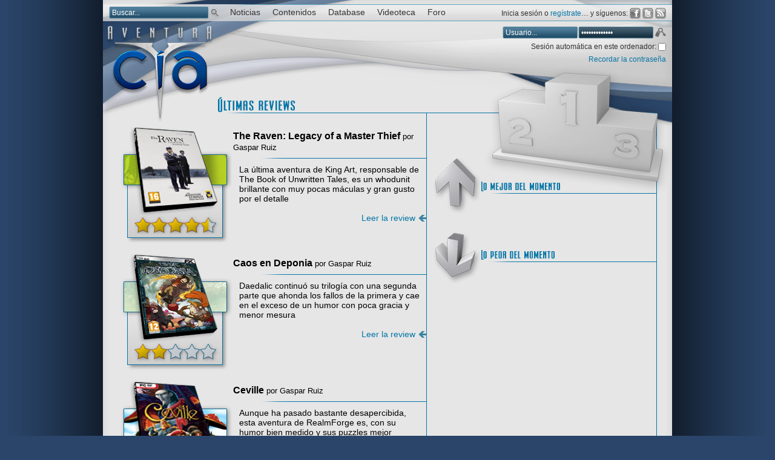

--- FILE ---
content_type: text/html; charset=UTF-8
request_url: https://www.aventuraycia.com/reviews//
body_size: 4533
content:
<!DOCTYPE html>
<html lang="es">
<head>
	<meta charset="utf-8" />
	<title>Reviews | Aventura y CÍA</title>
	<meta name="description" content="Aventuras gráficas actuales y pasadas bajo nuestra particular mirada crítica, que intenta analizar no sólo los qués sino también los porqués." />
	<link rel="canonical" href="https://www.aventuraycia.com/reviews/" />
	<link rel="stylesheet" href="//estatico.aventuraycia.com/css/reviews.css" />
	<script async="async" type="text/javascript" src="//estatico.aventuraycia.com/js/modernizr.js"></script>
</head>
<body>
	<div id="contenedor">
		<header id="cabecera">
    	<h1><a href="/" title="Aventura y CÍA | Aventuras gráficas al detalle"><img src="//estatico.aventuraycia.com/imagenes/diseno/logo.png" alt="Aventura y CÍA" width="187" height="170" /></a> <span class="oculto">Aventura y CÍA</span></h1>
			<h2 class="oculto">Aventuras gráficas al detalle</h2>
			<nav>
				<form action="/buscador/" method="post" id="buscador">
					<fieldset>
						<label for="buscar" class="invisible">Buscar</label>
						<input type="text" id="buscar" name="buscar" value="Buscar..." onfocus="if(this.value == 'Buscar...') { value = '' };" onblur="if(this.value == '') { value = 'Buscar...' };" /><button type="submit">Buscar</button>
					</fieldset>
				</form>
				<ul id="menu">
					<li><a href="/noticias/" class="especial">Noticias</a></li>
					<li><a class="especial">Contenidos</a>
						<ul>
							<li><a href="/articulos/">Artículos</a></li>
							<li><a href="/entrevistas/">Entrevistas</a></li>
							<li><a href="/previews/">Previews</a></li>
							<li><a href="/reviews/">Reviews</a></li>
						</ul>
      		</li>
          <li><a href="/juegos/" class="especial">Database</a></li>
          <li><a href="/videoteca/" class="especial">Videoteca</a></li>
					<li><a href="/foro/" class="especial">Foro</a></li>
				</ul>
			</nav>
		</header>
		<div id="principal">
			<section id="reviews">
				<section id="ultimas_reviews">
					<h2 class="cartel">
						<span class="oculto">Últimas reviews</span>
					</h2>
					<div id="destacados">
						<div id="ultimas">
							<div class="review">
								<a href="/reviews/the-raven-legacy-of-a-master-thief/"><img src="//estatico.aventuraycia.com/imagenes/reviews/ultimos/245.png" alt="Review de The Raven: Legacy of a Master Thief" title="Review de The Raven: Legacy of a Master Thief" width="190" height="160" /></a>
								<h1><a href="/reviews/the-raven-legacy-of-a-master-thief/" title="Review de The Raven: Legacy of a Master Thief" class="especial">The Raven: Legacy of a Master Thief</a>
										<span>por Gaspar Ruiz</span></h1>
								<h2>La última aventura de King Art, responsable de The Book of Unwritten Tales, es un whodunit brillante con muy pocas máculas y gran gusto por el detalle</h2>
								<div class="sombra_exterior">
									<div class="sombra_intermedia">
										<div class="sombra">
											<div class="recuadro sombra_interior">
												<p class="puntuacion">
													<span class="sombra_estrellas">
														<span class="estrellas"><img src="//estatico.aventuraycia.com/imagenes/diseno/estrellas.png" width="411" height="126" style="top: -32px; left: -0px;" alt="Cuatro estrellas y media" title="Cuatro estrellas y media" /></span>
													</span>
												</p>
											</div>
										</div>
									</div>
								</div>
								<p class="boton"><a href="/reviews/the-raven-legacy-of-a-master-thief/" title="Review de The Raven: Legacy of a Master Thief">Leer la review</a></p>
							</div>
							<div class="review">
								<a href="/reviews/caos-en-deponia/"><img src="//estatico.aventuraycia.com/imagenes/reviews/ultimos/244.png" alt="Review de Caos en Deponia" title="Review de Caos en Deponia" width="190" height="160" /></a>
								<h1><a href="/reviews/caos-en-deponia/" title="Review de Caos en Deponia" class="especial">Caos en Deponia</a>
										<span>por Gaspar Ruiz</span></h1>
								<h2>Daedalic continuó su trilogía con una segunda parte que ahonda los fallos de la primera y cae en el exceso de un humor con poca gracia y menor mesura</h2>
								<div class="sombra_exterior">
									<div class="sombra_intermedia">
										<div class="sombra">
											<div class="recuadro sombra_interior">
												<p class="puntuacion">
													<span class="sombra_estrellas">
														<span class="estrellas"><img src="//estatico.aventuraycia.com/imagenes/diseno/estrellas.png" width="411" height="126" style="top: -0px; left: -81px;" alt="Dos estrellas" title="Dos estrellas" /></span>
													</span>
												</p>
											</div>
										</div>
									</div>
								</div>
								<p class="boton"><a href="/reviews/caos-en-deponia/" title="Review de Caos en Deponia">Leer la review</a></p>
							</div>
							<div class="review">
								<a href="/reviews/ceville/"><img src="//estatico.aventuraycia.com/imagenes/reviews/ultimos/243.png" alt="Review de Ceville" title="Review de Ceville" width="190" height="160" /></a>
								<h1><a href="/reviews/ceville/" title="Review de Ceville" class="especial">Ceville</a>
										<span>por Gaspar Ruiz</span></h1>
								<h2>Aunque ha pasado bastante desapercibida, esta aventura de RealmForge es, con su humor bien medido y sus puzzles mejor diseñados, más de lo que parece</h2>
								<div class="sombra_exterior">
									<div class="sombra_intermedia">
										<div class="sombra">
											<div class="recuadro sombra_interior">
												<p class="puntuacion">
													<span class="sombra_estrellas">
														<span class="estrellas"><img src="//estatico.aventuraycia.com/imagenes/diseno/estrellas.png" width="411" height="126" style="top: -0px; left: -27px;" alt="Cuatro estrellas" title="Cuatro estrellas" /></span>
													</span>
												</p>
											</div>
										</div>
									</div>
								</div>
								<p class="boton"><a href="/reviews/ceville/" title="Review de Ceville">Leer la review</a></p>
							</div>
						</div>
					</div>
				</section>
				<section id="ranking">
					<section id="mejores">
						<h2 class="cartel">
							<span class="oculto">Lo mejor del momento</span>
						</h2>
					</section>
					<section id="peores">
						<h2 class="cartel">
							<span class="oculto">Lo peor del momento</span>
						</h2>
					</section>
				</section>
				<section id="listado">
					<h2 class="cartel">
						<span id="a"><span class="oculto">Reviews A</span></span>
					</h2>
					<div id="mapa">
						<p><a href="/reviews/inicial-todo/#todo" id="filtro_todo" title="No filtrar"><span class="oculto">Todo</span></a></p>
						<p id="mapa_letras">
							<a href="/reviews/inicial-num/#num" id="filtro_almohadilla" title="Filtrar por inicial: número"><span class="oculto">#</span></a>
							<span class="separador"><span class="oculto"> · </span></span>
							<a href="/reviews/inicial-a/#a" id="filtro_a" title="Filtrar por inicial: A"><span class="oculto">A</span></a>
							<span class="separador"><span class="oculto"> · </span></span>
							<a href="/reviews/inicial-b/#b" id="filtro_b" title="Filtrar por inicial: B"><span class="oculto">B</span></a>
							<span class="separador"><span class="oculto"> · </span></span>
							<a href="/reviews/inicial-c/#c" id="filtro_c" title="Filtrar por inicial: C"><span class="oculto">C</span></a>
							<span class="separador"><span class="oculto"> · </span></span>
							<a href="/reviews/inicial-d/#d" id="filtro_d" title="Filtrar por inicial: D"><span class="oculto">D</span></a>
							<span class="separador"><span class="oculto"> · </span></span>
							<a href="/reviews/inicial-e/#e" id="filtro_e" title="Filtrar por inicial: E"><span class="oculto">E</span></a>
							<span class="separador"><span class="oculto"> · </span></span>
							<a href="/reviews/inicial-f/#f" id="filtro_f" title="Filtrar por inicial: F"><span class="oculto">F</span></a>
							<span class="separador"><span class="oculto"> · </span></span>
							<a href="/reviews/inicial-g/#g" id="filtro_g" title="Filtrar por inicial: G"><span class="oculto">G</span></a>
							<span class="separador"><span class="oculto"> · </span></span>
							<a href="/reviews/inicial-h/#h" id="filtro_h" title="Filtrar por inicial: H"><span class="oculto">H</span></a>
							<span class="separador"><span class="oculto"> · </span></span>
							<a href="/reviews/inicial-i/#i" id="filtro_i" title="Filtrar por inicial: I"><span class="oculto">I</span></a>
							<span class="separador"><span class="oculto"> · </span></span>
							<a href="/reviews/inicial-j/#j" id="filtro_j" title="Filtrar por inicial: J"><span class="oculto">J</span></a>
							<span class="separador"><span class="oculto"> · </span></span>
							<a href="/reviews/inicial-k/#k" id="filtro_k" title="Filtrar por inicial: K"><span class="oculto">K</span></a>
							<span class="separador"><span class="oculto"> · </span></span>
							<a href="/reviews/inicial-l/#l" id="filtro_l" title="Filtrar por inicial: L"><span class="oculto">L</span></a>
							<span class="separador"><span class="oculto"> · </span></span>
							<a href="/reviews/inicial-m/#m" id="filtro_m" title="Filtrar por inicial: M"><span class="oculto">M</span></a>
							<span class="separador"><span class="oculto"> · </span></span>
							<a href="/reviews/inicial-n/#n" id="filtro_n" title="Filtrar por inicial: N"><span class="oculto">N</span></a>
							<span class="separador"><span class="oculto"> · </span></span>
							<a href="/reviews/inicial-o/#o" id="filtro_o" title="Filtrar por inicial: O"><span class="oculto">O</span></a>
							<span class="separador"><span class="oculto"> · </span></span>
							<a href="/reviews/inicial-p/#p" id="filtro_p" title="Filtrar por inicial: P"><span class="oculto">P</span></a>
							<span class="separador"><span class="oculto"> · </span></span>
							<a href="/reviews/inicial-q/#q" id="filtro_q" title="Filtrar por inicial: Q"><span class="oculto">Q</span></a>
							<span class="separador"><span class="oculto"> · </span></span>
							<a href="/reviews/inicial-r/#r" id="filtro_r" title="Filtrar por inicial: R"><span class="oculto">R</span></a>
							<span class="separador"><span class="oculto"> · </span></span>
							<a href="/reviews/inicial-s/#s" id="filtro_s" title="Filtrar por inicial: S"><span class="oculto">S</span></a>
							<span class="separador"><span class="oculto"> · </span></span>
							<a href="/reviews/inicial-t/#t" id="filtro_t" title="Filtrar por inicial: T"><span class="oculto">T</span></a>
							<span class="separador"><span class="oculto"> · </span></span>
							<a href="/reviews/inicial-u/#u" id="filtro_u" title="Filtrar por inicial: U"><span class="oculto">U</span></a>
							<span class="separador"><span class="oculto"> · </span></span>
							<a href="/reviews/inicial-v/#v" id="filtro_v" title="Filtrar por inicial: V"><span class="oculto">V</span></a>
							<span class="separador"><span class="oculto"> · </span></span>
							<a href="/reviews/inicial-w/#w" id="filtro_w" title="Filtrar por inicial: W"><span class="oculto">W</span></a>
							<span class="separador"><span class="oculto"> · </span></span>
							<a href="/reviews/inicial-x/#x" id="filtro_x" title="Filtrar por inicial: X"><span class="oculto">X</span></a>
							<span class="separador"><span class="oculto"> · </span></span>
							<a href="/reviews/inicial-y/#y" id="filtro_y" title="Filtrar por inicial: Y"><span class="oculto">Y</span></a>
							<span class="separador"><span class="oculto"> · </span></span>
							<a href="/reviews/inicial-z/#z" id="filtro_z" title="Filtrar por inicial: Z"><span class="oculto">Z</span></a>
						</p>
						<div class="clear"></div>
					</div>
					<table>
						<tr>
							<th id="juego"><span class="oculto">Juego</span></th>
							<th id="anyo"><span class="oculto">Año</span></th>
							<th id="desarrolladora"><span class="oculto">Desarrolladora</span></th>
							<th id="puntuacion"><span class="oculto">Puntuación</span></th>
						</tr>
						<tr>
							<td class="oscura"><p class="juego"><a href="/reviews/a-new-beginning/" class="especial">A New Beginning</a></p></td>
							<td class="oscura"><p>2010</p></td>
							<td class="oscura">
								<p>
									<a href="/companias/daedalic-entertainment/" class="especial">Daedalic Entertainment</a> 
								</p>
							</td>
							<td class="oscura puntuacion">
								<p><img src="//estatico.aventuraycia.com/imagenes/diseno/estrellas.png" width="411" height="126" style="margin: -2px 0 0 -267px;" alt="Cuatro estrellas" title="Cuatro estrellas" /></p>
							</td>
						</tr>
						<tr>
							<td class="clara"><p class="juego"><a href="/reviews/ace-attorney-apollo-justice/" class="especial">Ace Attorney: Apollo Justice</a></p></td>
							<td class="clara"><p>2007</p></td>
							<td class="clara">
								<p>
									<a href="/companias/capcom/" class="especial">Capcom</a> 
								</p>
							</td>
							<td class="clara puntuacion">
								<p><img src="//estatico.aventuraycia.com/imagenes/diseno/estrellas.png" width="411" height="126" style="margin: -18px 0 0 -285px;" alt="Dos estrellas y media" title="Dos estrellas y media" /></p>
							</td>
						</tr>
						<tr>
							<td class="oscura"><p class="juego"><a href="/reviews/agatha-christie-y-no-quedo-ninguno/" class="especial">Agatha Christie: &hellip;Y no quedó ninguno</a></p></td>
							<td class="oscura"><p>2005</p></td>
							<td class="oscura">
								<p>
									<a href="/companias/awe-productions/" class="especial">AWE Productions</a> 
								</p>
							</td>
							<td class="oscura puntuacion">
								<p><img src="//estatico.aventuraycia.com/imagenes/diseno/estrellas.png" width="411" height="126" style="margin: -18px 0 0 -285px;" alt="Dos estrellas y media" title="Dos estrellas y media" /></p>
							</td>
						</tr>
						<tr>
							<td class="clara"><p class="juego"><a href="/reviews/agatha-christie-asesinato-en-el-orient-express/" class="especial">Agatha Christie: Asesinato en el Orient Express</a></p></td>
							<td class="clara"><p>2006</p></td>
							<td class="clara">
								<p>
									<a href="/companias/awe-productions/" class="especial">AWE Productions</a> 
								</p>
							</td>
							<td class="clara puntuacion">
								<p><img src="//estatico.aventuraycia.com/imagenes/diseno/estrellas.png" width="411" height="126" style="margin: -2px 0 0 -303px;" alt="Dos estrellas" title="Dos estrellas" /></p>
							</td>
						</tr>
						<tr>
							<td class="oscura"><p class="juego"><a href="/reviews/agatha-christie-maldad-bajo-el-sol/" class="especial">Agatha Christie: Maldad bajo el sol</a></p></td>
							<td class="oscura"><p>2007</p></td>
							<td class="oscura">
								<p>
									<a href="/companias/awe-productions/" class="especial">AWE Productions</a> 
								</p>
							</td>
							<td class="oscura puntuacion">
								<p><img src="//estatico.aventuraycia.com/imagenes/diseno/estrellas.png" width="411" height="126" style="margin: -2px 0 0 -285px;" alt="Tres estrellas" title="Tres estrellas" /></p>
							</td>
						</tr>
						<tr>
							<td class="clara"><p class="juego"><a href="/reviews/alien-incident/" class="especial">Alien Incident</a></p></td>
							<td class="clara"><p>1996</p></td>
							<td class="clara">
								<p>
									<a href="/companias/housemarque/" class="especial">Housemarque</a> 
								</p>
							</td>
							<td class="clara puntuacion">
								<p><img src="//estatico.aventuraycia.com/imagenes/diseno/estrellas.png" width="411" height="126" style="margin: -18px 0 0 -303px;" alt="Una estrella y media" title="Una estrella y media" /></p>
							</td>
						</tr>
						<tr>
							<td class="oscura"><p class="juego"><a href="/reviews/amerzone/" class="especial">Amerzone</a></p></td>
							<td class="oscura"><p>1998</p></td>
							<td class="oscura">
								<p>
									<a href="/companias/microids/" class="especial">Microïds</a> 
								</p>
							</td>
							<td class="oscura puntuacion">
								<p><img src="//estatico.aventuraycia.com/imagenes/diseno/estrellas.png" width="411" height="126" style="margin: -2px 0 0 -285px;" alt="Tres estrellas" title="Tres estrellas" /></p>
							</td>
						</tr>
						<tr>
							<td class="clara"><p class="juego"><a href="/reviews/ankh/" class="especial">Ankh</a></p></td>
							<td class="clara"><p>2006</p></td>
							<td class="clara">
								<p>
									<a href="/companias/deck13-interactive/" class="especial">Deck13 Interactive</a> 
								</p>
							</td>
							<td class="clara puntuacion">
								<p><img src="//estatico.aventuraycia.com/imagenes/diseno/estrellas.png" width="411" height="126" style="margin: -18px 0 0 -267px;" alt="Tres estrellas y media" title="Tres estrellas y media" /></p>
							</td>
						</tr>
						<tr>
							<td class="oscura"><p class="juego"><a href="/reviews/ankh-la-batalla-de-los-dioses/" class="especial">Ankh: La batalla de los Dioses</a></p></td>
							<td class="oscura"><p>2008</p></td>
							<td class="oscura">
								<p>
									<a href="/companias/deck13-interactive/" class="especial">Deck13 Interactive</a> 
								</p>
							</td>
							<td class="oscura puntuacion">
								<p><img src="//estatico.aventuraycia.com/imagenes/diseno/estrellas.png" width="411" height="126" style="margin: -18px 0 0 -285px;" alt="Dos estrellas y media" title="Dos estrellas y media" /></p>
							</td>
						</tr>
						<tr>
							<td class="clara"><p class="juego"><a href="/reviews/another-code/" class="especial">Another Code</a></p></td>
							<td class="clara"><p>2005</p></td>
							<td class="clara">
								<p>
									<a href="/companias/cing/" class="especial">Cing</a> 
								</p>
							</td>
							<td class="clara puntuacion">
								<p><img src="//estatico.aventuraycia.com/imagenes/diseno/estrellas.png" width="411" height="126" style="margin: -18px 0 0 -267px;" alt="Tres estrellas y media" title="Tres estrellas y media" /></p>
							</td>
						</tr>
						<tr>
							<td class="oscura"><p class="juego"><a href="/reviews/another-code-rmas-alla-de-la-memoria/" class="especial">Another Code: R - Más allá de la memoria</a></p></td>
							<td class="oscura"><p>2009</p></td>
							<td class="oscura">
								<p>
									<a href="/companias/cing/" class="especial">Cing</a> 
								</p>
							</td>
							<td class="oscura puntuacion">
								<p><img src="//estatico.aventuraycia.com/imagenes/diseno/estrellas.png" width="411" height="126" style="margin: -18px 0 0 -303px;" alt="Una estrella y media" title="Una estrella y media" /></p>
							</td>
						</tr>
						<tr>
							<td class="clara"><p class="juego"><a href="/reviews/art-of-murder-2-hunt-for-the-puppeteer/" class="especial">Art of Murder 2: Hunt for the Puppeteer</a></p></td>
							<td class="clara"><p>2009</p></td>
							<td class="clara">
								<p>
									<a href="/companias/city-interactive/" class="especial">City Interactive</a> 
								</p>
							</td>
							<td class="clara puntuacion">
								<p><img src="//estatico.aventuraycia.com/imagenes/diseno/estrellas.png" width="411" height="126" style="margin: -2px 0 0 -303px;" alt="Dos estrellas" title="Dos estrellas" /></p>
							</td>
						</tr>
						<tr>
							<td class="oscura"><p class="juego"><a href="/reviews/atlantis-evolution/" class="especial">Atlantis Evolution</a></p></td>
							<td class="oscura"><p>2004</p></td>
							<td class="oscura">
								<p>
									<a href="/companias/atlantis-interactive-entertainment/" class="especial">Atlantis Interactive Entertainment</a>, <a href="/companias/mzone-studio/" class="especial">Mzone Studio</a> 
								</p>
							</td>
							<td class="oscura puntuacion">
								<p><img src="//estatico.aventuraycia.com/imagenes/diseno/estrellas.png" width="411" height="126" style="margin: -2px 0 0 -285px;" alt="Tres estrellas" title="Tres estrellas" /></p>
							</td>
						</tr>
					</table>
				</section>
			</section>
		</div>
		<div id="pasaporte">
			<p>Inicia sesión o <a rel="nofollow" href="/foro/ucp.php?mode=register">regístrate</a>… y síguenos: <a href="http://www.facebook.com/aventuraycia" title="Facebook" rel="nofollow" id="facebook"><span class="invisible">Facebook</span></a> <a href="http://twitter.com/aventuraycia" title="Twitter" rel="nofollow" id="twitter"><span class="invisible">Twitter</span></a> <a href="http://feeds.feedburner.com/aventuraycia/" title="RSS" rel="nofollow" id="rss"><span class="invisible">RSS</span></a></p>
			<form method="post">
				<fieldset>
					<p><label for="usuario_pasaporte" class="invisible">Usuario: </label>
					<input type="text" id="usuario_pasaporte" name="username" value="Usuario..." /><label for="contrasena_pasaporte" class="invisible">Contraseña: </label><input type="password" id="contrasena_pasaporte" name="password" value="Contraseña..." /><button type="submit">Aceptar</button></p>
					<p><label for="autologin">Sesión automática en este ordenador: </label><input type="checkbox" name="autologin" id="autologin" /></p>
					<p><a rel="nofollow" href="/foro/ucp.php?mode=sendpassword">Recordar la contraseña</a></p>
				</fieldset>
			</form>
		</div>
		<footer>
			<small>Copyright © <a href="/acerca/" title="Información sobre Aventura y CÍA">Aventura y CÍA</a> 2001-2026. Queda prohibida toda utilización de cualquiera de los contenidos de este sitio web sin el conocimiento expreso de sus propietarios.</small>
			<p><a href="/contacto/">Contacto</a> | <a href="/acerca/" title="Información sobre Aventura y CÍA">Acerca de Aventura y CÍA</a> | <a href="/acerca/#aviso_legal">Aviso legal</a> | <a href="//feeds.feedburner.com/aventuraycia/" title="Índice de sindicaciones disponibles">RSS</a> | <a href="http://www.videoshock.es/">VideoShock</a></p>
			<a href="//www.aventuraycia.com/membranepropellent/apparatusresource.php" class="invisible"><!-- technique-andantino --></a>
		</footer>
	</div>
	<!-- Google Analytics -->
	<script defer>
      (function(i,s,o,g,r,a,m){i['GoogleAnalyticsObject']=r;i[r]=i[r]||function(){
      (i[r].q=i[r].q||[]).push(arguments)},i[r].l=1*new Date();a=s.createElement(o),
      m=s.getElementsByTagName(o)[0];a.async=1;a.src=g;m.parentNode.insertBefore(a,m)
      })(window,document,'script','//www.google-analytics.com/analytics.js','ga');

      ga('create', 'UA-355954-1', 'www.aventuraycia.com');
      ga('send', 'pageview');
    </script>
	<!-- StatCounter -->
	<script defer>
        var sc_project=999250; 
        var sc_invisible=1; 
        var sc_security="39f70879"; 
        var scJsHost = (("https:" == document.location.protocol) ?
        "https://secure." : "http://www.");
        document.write("<sc"+"ript type='text/javascript' src='" +
        scJsHost+
        "statcounter.com/counter/counter.js' async></"+"script>");
    </script></body>
</html>
